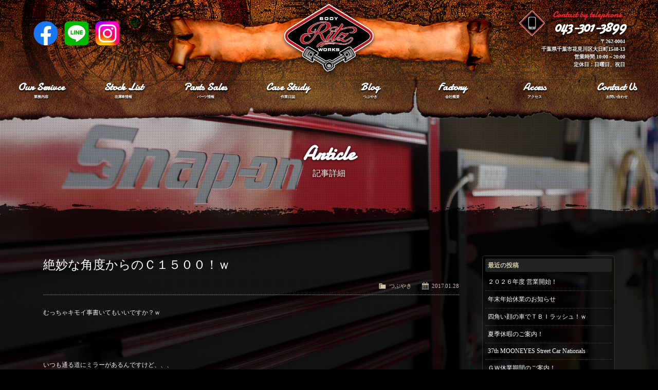

--- FILE ---
content_type: text/html; charset=UTF-8
request_url: https://www.ritz1500.com/archives/1031
body_size: 12142
content:
<!doctype html>
<!--[if lt IE 7]>      <html class="no-js lt-ie9 lt-ie8 lt-ie7"> <![endif]-->
<!--[if IE 7]>         <html class="no-js lt-ie9 lt-ie8"> <![endif]-->
<!--[if IE 8]>         <html class="no-js lt-ie9"> <![endif]-->
<!--[if gt IE 8]><!--> <html class="no-js"> <!--<![endif]-->
<head>
<meta charset="UTF-8">
<title>絶妙な角度からのＣ１５００！ｗ  |  BodyWorks Ritz（ボディワークスリッツ）アメ車を中心とした中古車販売、修理、カスタム、鈑金塗装 千葉</title>
<meta name="description" content="ボディワークスリッツは、アメ車を中心とした中古車の販売やメンテナンス、修理、カスタム、ドレスアップなど様々なことをワンストップで行います。" />
<meta name="keywords" content="アメ車,中古車,販売,板金,塗装,車検,整備,カスタム,コーティング,塗装,書類代行,Rits,リッツ,千葉" />

<!-- Mobile Specific Metas -->
<meta name="viewport" content="width=device-width">
<meta name="format-detection" content="telephone=no">

<!-- Web Font -->
<link href="https://maxcdn.bootstrapcdn.com/font-awesome/4.6.0/css/font-awesome.min.css" rel="stylesheet">
<link href="https://fonts.googleapis.com/css?family=Cabin:400,700" rel="stylesheet" type="text/css">
<link href="https://fonts.googleapis.com/css?family=Damion" rel="stylesheet" type="text/css">

<!-- CSS -->
<link href="https://www.ritz1500.com/wordpress/wp-content/themes/bodyworks-ritz/css/common.css" rel="stylesheet" type="text/css" />
<link href="https://www.ritz1500.com/wordpress/wp-content/themes/bodyworks-ritz/css/contents.css" rel="stylesheet" type="text/css" />
<link href="https://www.ritz1500.com/wordpress/wp-content/themes/bodyworks-ritz/css/ani.css" rel="stylesheet" type="text/css" />
<link href="https://www.ritz1500.com/wordpress/wp-content/themes/bodyworks-ritz/css/animate.css" rel="stylesheet" type="text/css" />
<link href="https://www.ritz1500.com/wordpress/wp-content/themes/bodyworks-ritz/js/vegas.css" rel="stylesheet" type="text/css" />
<link href="https://www.ritz1500.com/wordpress/wp-content/themes/bodyworks-ritz/style.css" rel="stylesheet" type="text/css" /> 

<!-- Script -->
<script src="https://code.jquery.com/jquery-1.11.0.min.js"></script>
<script src="https://www.ritz1500.com/wordpress/wp-content/themes/bodyworks-ritz/js/modernizr-2.6.2-respond-1.1.0.min.js"></script>
<script src="https://www.ritz1500.com/wordpress/wp-content/themes/bodyworks-ritz/js/ofi.min.js"></script>
<script>
  objectFitImages('.container-inner img');
</script>

<script type="text/javascript" src="https://www.ritz1500.com/wordpress/wp-content/themes/bodyworks-ritz/js/scrolltopcontrol.js"></script>
<script type="text/javascript" src="https://www.ritz1500.com/wordpress/wp-content/themes/bodyworks-ritz/js/wow.min.js"></script>
<script>
wow = new WOW(
	{
		boxClass: 'wow', // default
		animateClass: 'animated', // default
		offset:150// アニメーションをスタートさせる距離
	}
);
wow.init();
</script>
<script>
$(window).fadeThis();
</script>
<script>
$(document).ready(
	function() {  
		$("body").niceScroll();
	}
);
</script>


<meta name='robots' content='max-image-preview:large' />
<link rel="alternate" type="application/rss+xml" title="BodyWorks Ritz（ボディワークスリッツ） &raquo; 絶妙な角度からのＣ１５００！ｗ のコメントのフィード" href="https://www.ritz1500.com/archives/1031/feed" />
<link rel="alternate" title="oEmbed (JSON)" type="application/json+oembed" href="https://www.ritz1500.com/wp-json/oembed/1.0/embed?url=https%3A%2F%2Fwww.ritz1500.com%2Farchives%2F1031" />
<link rel="alternate" title="oEmbed (XML)" type="text/xml+oembed" href="https://www.ritz1500.com/wp-json/oembed/1.0/embed?url=https%3A%2F%2Fwww.ritz1500.com%2Farchives%2F1031&#038;format=xml" />
<style id='wp-img-auto-sizes-contain-inline-css' type='text/css'>
img:is([sizes=auto i],[sizes^="auto," i]){contain-intrinsic-size:3000px 1500px}
/*# sourceURL=wp-img-auto-sizes-contain-inline-css */
</style>
<link rel='stylesheet' id='sbi_styles-css' href='https://www.ritz1500.com/wordpress/wp-content/plugins/instagram-feed/css/sbi-styles.min.css?ver=6.10.0' type='text/css' media='all' />
<style id='wp-emoji-styles-inline-css' type='text/css'>

	img.wp-smiley, img.emoji {
		display: inline !important;
		border: none !important;
		box-shadow: none !important;
		height: 1em !important;
		width: 1em !important;
		margin: 0 0.07em !important;
		vertical-align: -0.1em !important;
		background: none !important;
		padding: 0 !important;
	}
/*# sourceURL=wp-emoji-styles-inline-css */
</style>
<style id='wp-block-library-inline-css' type='text/css'>
:root{--wp-block-synced-color:#7a00df;--wp-block-synced-color--rgb:122,0,223;--wp-bound-block-color:var(--wp-block-synced-color);--wp-editor-canvas-background:#ddd;--wp-admin-theme-color:#007cba;--wp-admin-theme-color--rgb:0,124,186;--wp-admin-theme-color-darker-10:#006ba1;--wp-admin-theme-color-darker-10--rgb:0,107,160.5;--wp-admin-theme-color-darker-20:#005a87;--wp-admin-theme-color-darker-20--rgb:0,90,135;--wp-admin-border-width-focus:2px}@media (min-resolution:192dpi){:root{--wp-admin-border-width-focus:1.5px}}.wp-element-button{cursor:pointer}:root .has-very-light-gray-background-color{background-color:#eee}:root .has-very-dark-gray-background-color{background-color:#313131}:root .has-very-light-gray-color{color:#eee}:root .has-very-dark-gray-color{color:#313131}:root .has-vivid-green-cyan-to-vivid-cyan-blue-gradient-background{background:linear-gradient(135deg,#00d084,#0693e3)}:root .has-purple-crush-gradient-background{background:linear-gradient(135deg,#34e2e4,#4721fb 50%,#ab1dfe)}:root .has-hazy-dawn-gradient-background{background:linear-gradient(135deg,#faaca8,#dad0ec)}:root .has-subdued-olive-gradient-background{background:linear-gradient(135deg,#fafae1,#67a671)}:root .has-atomic-cream-gradient-background{background:linear-gradient(135deg,#fdd79a,#004a59)}:root .has-nightshade-gradient-background{background:linear-gradient(135deg,#330968,#31cdcf)}:root .has-midnight-gradient-background{background:linear-gradient(135deg,#020381,#2874fc)}:root{--wp--preset--font-size--normal:16px;--wp--preset--font-size--huge:42px}.has-regular-font-size{font-size:1em}.has-larger-font-size{font-size:2.625em}.has-normal-font-size{font-size:var(--wp--preset--font-size--normal)}.has-huge-font-size{font-size:var(--wp--preset--font-size--huge)}.has-text-align-center{text-align:center}.has-text-align-left{text-align:left}.has-text-align-right{text-align:right}.has-fit-text{white-space:nowrap!important}#end-resizable-editor-section{display:none}.aligncenter{clear:both}.items-justified-left{justify-content:flex-start}.items-justified-center{justify-content:center}.items-justified-right{justify-content:flex-end}.items-justified-space-between{justify-content:space-between}.screen-reader-text{border:0;clip-path:inset(50%);height:1px;margin:-1px;overflow:hidden;padding:0;position:absolute;width:1px;word-wrap:normal!important}.screen-reader-text:focus{background-color:#ddd;clip-path:none;color:#444;display:block;font-size:1em;height:auto;left:5px;line-height:normal;padding:15px 23px 14px;text-decoration:none;top:5px;width:auto;z-index:100000}html :where(.has-border-color){border-style:solid}html :where([style*=border-top-color]){border-top-style:solid}html :where([style*=border-right-color]){border-right-style:solid}html :where([style*=border-bottom-color]){border-bottom-style:solid}html :where([style*=border-left-color]){border-left-style:solid}html :where([style*=border-width]){border-style:solid}html :where([style*=border-top-width]){border-top-style:solid}html :where([style*=border-right-width]){border-right-style:solid}html :where([style*=border-bottom-width]){border-bottom-style:solid}html :where([style*=border-left-width]){border-left-style:solid}html :where(img[class*=wp-image-]){height:auto;max-width:100%}:where(figure){margin:0 0 1em}html :where(.is-position-sticky){--wp-admin--admin-bar--position-offset:var(--wp-admin--admin-bar--height,0px)}@media screen and (max-width:600px){html :where(.is-position-sticky){--wp-admin--admin-bar--position-offset:0px}}

/*# sourceURL=wp-block-library-inline-css */
</style><style id='global-styles-inline-css' type='text/css'>
:root{--wp--preset--aspect-ratio--square: 1;--wp--preset--aspect-ratio--4-3: 4/3;--wp--preset--aspect-ratio--3-4: 3/4;--wp--preset--aspect-ratio--3-2: 3/2;--wp--preset--aspect-ratio--2-3: 2/3;--wp--preset--aspect-ratio--16-9: 16/9;--wp--preset--aspect-ratio--9-16: 9/16;--wp--preset--color--black: #000000;--wp--preset--color--cyan-bluish-gray: #abb8c3;--wp--preset--color--white: #ffffff;--wp--preset--color--pale-pink: #f78da7;--wp--preset--color--vivid-red: #cf2e2e;--wp--preset--color--luminous-vivid-orange: #ff6900;--wp--preset--color--luminous-vivid-amber: #fcb900;--wp--preset--color--light-green-cyan: #7bdcb5;--wp--preset--color--vivid-green-cyan: #00d084;--wp--preset--color--pale-cyan-blue: #8ed1fc;--wp--preset--color--vivid-cyan-blue: #0693e3;--wp--preset--color--vivid-purple: #9b51e0;--wp--preset--gradient--vivid-cyan-blue-to-vivid-purple: linear-gradient(135deg,rgb(6,147,227) 0%,rgb(155,81,224) 100%);--wp--preset--gradient--light-green-cyan-to-vivid-green-cyan: linear-gradient(135deg,rgb(122,220,180) 0%,rgb(0,208,130) 100%);--wp--preset--gradient--luminous-vivid-amber-to-luminous-vivid-orange: linear-gradient(135deg,rgb(252,185,0) 0%,rgb(255,105,0) 100%);--wp--preset--gradient--luminous-vivid-orange-to-vivid-red: linear-gradient(135deg,rgb(255,105,0) 0%,rgb(207,46,46) 100%);--wp--preset--gradient--very-light-gray-to-cyan-bluish-gray: linear-gradient(135deg,rgb(238,238,238) 0%,rgb(169,184,195) 100%);--wp--preset--gradient--cool-to-warm-spectrum: linear-gradient(135deg,rgb(74,234,220) 0%,rgb(151,120,209) 20%,rgb(207,42,186) 40%,rgb(238,44,130) 60%,rgb(251,105,98) 80%,rgb(254,248,76) 100%);--wp--preset--gradient--blush-light-purple: linear-gradient(135deg,rgb(255,206,236) 0%,rgb(152,150,240) 100%);--wp--preset--gradient--blush-bordeaux: linear-gradient(135deg,rgb(254,205,165) 0%,rgb(254,45,45) 50%,rgb(107,0,62) 100%);--wp--preset--gradient--luminous-dusk: linear-gradient(135deg,rgb(255,203,112) 0%,rgb(199,81,192) 50%,rgb(65,88,208) 100%);--wp--preset--gradient--pale-ocean: linear-gradient(135deg,rgb(255,245,203) 0%,rgb(182,227,212) 50%,rgb(51,167,181) 100%);--wp--preset--gradient--electric-grass: linear-gradient(135deg,rgb(202,248,128) 0%,rgb(113,206,126) 100%);--wp--preset--gradient--midnight: linear-gradient(135deg,rgb(2,3,129) 0%,rgb(40,116,252) 100%);--wp--preset--font-size--small: 13px;--wp--preset--font-size--medium: 20px;--wp--preset--font-size--large: 36px;--wp--preset--font-size--x-large: 42px;--wp--preset--spacing--20: 0.44rem;--wp--preset--spacing--30: 0.67rem;--wp--preset--spacing--40: 1rem;--wp--preset--spacing--50: 1.5rem;--wp--preset--spacing--60: 2.25rem;--wp--preset--spacing--70: 3.38rem;--wp--preset--spacing--80: 5.06rem;--wp--preset--shadow--natural: 6px 6px 9px rgba(0, 0, 0, 0.2);--wp--preset--shadow--deep: 12px 12px 50px rgba(0, 0, 0, 0.4);--wp--preset--shadow--sharp: 6px 6px 0px rgba(0, 0, 0, 0.2);--wp--preset--shadow--outlined: 6px 6px 0px -3px rgb(255, 255, 255), 6px 6px rgb(0, 0, 0);--wp--preset--shadow--crisp: 6px 6px 0px rgb(0, 0, 0);}:where(.is-layout-flex){gap: 0.5em;}:where(.is-layout-grid){gap: 0.5em;}body .is-layout-flex{display: flex;}.is-layout-flex{flex-wrap: wrap;align-items: center;}.is-layout-flex > :is(*, div){margin: 0;}body .is-layout-grid{display: grid;}.is-layout-grid > :is(*, div){margin: 0;}:where(.wp-block-columns.is-layout-flex){gap: 2em;}:where(.wp-block-columns.is-layout-grid){gap: 2em;}:where(.wp-block-post-template.is-layout-flex){gap: 1.25em;}:where(.wp-block-post-template.is-layout-grid){gap: 1.25em;}.has-black-color{color: var(--wp--preset--color--black) !important;}.has-cyan-bluish-gray-color{color: var(--wp--preset--color--cyan-bluish-gray) !important;}.has-white-color{color: var(--wp--preset--color--white) !important;}.has-pale-pink-color{color: var(--wp--preset--color--pale-pink) !important;}.has-vivid-red-color{color: var(--wp--preset--color--vivid-red) !important;}.has-luminous-vivid-orange-color{color: var(--wp--preset--color--luminous-vivid-orange) !important;}.has-luminous-vivid-amber-color{color: var(--wp--preset--color--luminous-vivid-amber) !important;}.has-light-green-cyan-color{color: var(--wp--preset--color--light-green-cyan) !important;}.has-vivid-green-cyan-color{color: var(--wp--preset--color--vivid-green-cyan) !important;}.has-pale-cyan-blue-color{color: var(--wp--preset--color--pale-cyan-blue) !important;}.has-vivid-cyan-blue-color{color: var(--wp--preset--color--vivid-cyan-blue) !important;}.has-vivid-purple-color{color: var(--wp--preset--color--vivid-purple) !important;}.has-black-background-color{background-color: var(--wp--preset--color--black) !important;}.has-cyan-bluish-gray-background-color{background-color: var(--wp--preset--color--cyan-bluish-gray) !important;}.has-white-background-color{background-color: var(--wp--preset--color--white) !important;}.has-pale-pink-background-color{background-color: var(--wp--preset--color--pale-pink) !important;}.has-vivid-red-background-color{background-color: var(--wp--preset--color--vivid-red) !important;}.has-luminous-vivid-orange-background-color{background-color: var(--wp--preset--color--luminous-vivid-orange) !important;}.has-luminous-vivid-amber-background-color{background-color: var(--wp--preset--color--luminous-vivid-amber) !important;}.has-light-green-cyan-background-color{background-color: var(--wp--preset--color--light-green-cyan) !important;}.has-vivid-green-cyan-background-color{background-color: var(--wp--preset--color--vivid-green-cyan) !important;}.has-pale-cyan-blue-background-color{background-color: var(--wp--preset--color--pale-cyan-blue) !important;}.has-vivid-cyan-blue-background-color{background-color: var(--wp--preset--color--vivid-cyan-blue) !important;}.has-vivid-purple-background-color{background-color: var(--wp--preset--color--vivid-purple) !important;}.has-black-border-color{border-color: var(--wp--preset--color--black) !important;}.has-cyan-bluish-gray-border-color{border-color: var(--wp--preset--color--cyan-bluish-gray) !important;}.has-white-border-color{border-color: var(--wp--preset--color--white) !important;}.has-pale-pink-border-color{border-color: var(--wp--preset--color--pale-pink) !important;}.has-vivid-red-border-color{border-color: var(--wp--preset--color--vivid-red) !important;}.has-luminous-vivid-orange-border-color{border-color: var(--wp--preset--color--luminous-vivid-orange) !important;}.has-luminous-vivid-amber-border-color{border-color: var(--wp--preset--color--luminous-vivid-amber) !important;}.has-light-green-cyan-border-color{border-color: var(--wp--preset--color--light-green-cyan) !important;}.has-vivid-green-cyan-border-color{border-color: var(--wp--preset--color--vivid-green-cyan) !important;}.has-pale-cyan-blue-border-color{border-color: var(--wp--preset--color--pale-cyan-blue) !important;}.has-vivid-cyan-blue-border-color{border-color: var(--wp--preset--color--vivid-cyan-blue) !important;}.has-vivid-purple-border-color{border-color: var(--wp--preset--color--vivid-purple) !important;}.has-vivid-cyan-blue-to-vivid-purple-gradient-background{background: var(--wp--preset--gradient--vivid-cyan-blue-to-vivid-purple) !important;}.has-light-green-cyan-to-vivid-green-cyan-gradient-background{background: var(--wp--preset--gradient--light-green-cyan-to-vivid-green-cyan) !important;}.has-luminous-vivid-amber-to-luminous-vivid-orange-gradient-background{background: var(--wp--preset--gradient--luminous-vivid-amber-to-luminous-vivid-orange) !important;}.has-luminous-vivid-orange-to-vivid-red-gradient-background{background: var(--wp--preset--gradient--luminous-vivid-orange-to-vivid-red) !important;}.has-very-light-gray-to-cyan-bluish-gray-gradient-background{background: var(--wp--preset--gradient--very-light-gray-to-cyan-bluish-gray) !important;}.has-cool-to-warm-spectrum-gradient-background{background: var(--wp--preset--gradient--cool-to-warm-spectrum) !important;}.has-blush-light-purple-gradient-background{background: var(--wp--preset--gradient--blush-light-purple) !important;}.has-blush-bordeaux-gradient-background{background: var(--wp--preset--gradient--blush-bordeaux) !important;}.has-luminous-dusk-gradient-background{background: var(--wp--preset--gradient--luminous-dusk) !important;}.has-pale-ocean-gradient-background{background: var(--wp--preset--gradient--pale-ocean) !important;}.has-electric-grass-gradient-background{background: var(--wp--preset--gradient--electric-grass) !important;}.has-midnight-gradient-background{background: var(--wp--preset--gradient--midnight) !important;}.has-small-font-size{font-size: var(--wp--preset--font-size--small) !important;}.has-medium-font-size{font-size: var(--wp--preset--font-size--medium) !important;}.has-large-font-size{font-size: var(--wp--preset--font-size--large) !important;}.has-x-large-font-size{font-size: var(--wp--preset--font-size--x-large) !important;}
/*# sourceURL=global-styles-inline-css */
</style>

<style id='classic-theme-styles-inline-css' type='text/css'>
/*! This file is auto-generated */
.wp-block-button__link{color:#fff;background-color:#32373c;border-radius:9999px;box-shadow:none;text-decoration:none;padding:calc(.667em + 2px) calc(1.333em + 2px);font-size:1.125em}.wp-block-file__button{background:#32373c;color:#fff;text-decoration:none}
/*# sourceURL=/wp-includes/css/classic-themes.min.css */
</style>
<link rel='stylesheet' id='contact-form-7-css' href='https://www.ritz1500.com/wordpress/wp-content/plugins/contact-form-7/includes/css/styles.css?ver=6.1.4' type='text/css' media='all' />
<link rel='stylesheet' id='dashicons-css' href='https://www.ritz1500.com/wordpress/wp-includes/css/dashicons.min.css?ver=6.9' type='text/css' media='all' />
<link rel='stylesheet' id='themename-style-css' href='https://www.ritz1500.com/wordpress/wp-content/themes/bodyworks-ritz/style.css?ver=1.0' type='text/css' media='all' />
<link rel='stylesheet' id='fancybox-css' href='https://www.ritz1500.com/wordpress/wp-content/plugins/easy-fancybox/fancybox/1.5.4/jquery.fancybox.min.css?ver=6.9' type='text/css' media='screen' />
<script type="text/javascript" src="https://www.ritz1500.com/wordpress/wp-includes/js/jquery/jquery.min.js?ver=3.7.1" id="jquery-core-js"></script>
<script type="text/javascript" src="https://www.ritz1500.com/wordpress/wp-includes/js/jquery/jquery-migrate.min.js?ver=3.4.1" id="jquery-migrate-js"></script>
<link rel="https://api.w.org/" href="https://www.ritz1500.com/wp-json/" /><link rel="alternate" title="JSON" type="application/json" href="https://www.ritz1500.com/wp-json/wp/v2/posts/1031" /><link rel="EditURI" type="application/rsd+xml" title="RSD" href="https://www.ritz1500.com/wordpress/xmlrpc.php?rsd" />
<meta name="generator" content="WordPress 6.9" />
<link rel="canonical" href="https://www.ritz1500.com/archives/1031" />
<link rel='shortlink' href='https://www.ritz1500.com/?p=1031' />

<!-- BEGIN: WP Social Bookmarking Light HEAD --><script>
    (function (d, s, id) {
        var js, fjs = d.getElementsByTagName(s)[0];
        if (d.getElementById(id)) return;
        js = d.createElement(s);
        js.id = id;
        js.src = "//connect.facebook.net/ja_JP/sdk.js#xfbml=1&version=v2.7";
        fjs.parentNode.insertBefore(js, fjs);
    }(document, 'script', 'facebook-jssdk'));
</script>
<style type="text/css">.wp_social_bookmarking_light{
    border: 0 !important;
    padding: 10px 0 20px 0 !important;
    margin: 0 !important;
    clear: both;
}
.wp_social_bookmarking_light div{
    float: left !important;
    border: 0 !important;
    padding: 0 !important;
    margin: 0 5px 0px 0 !important;
    min-height: 30px !important;
    line-height: 18px !important;
    text-indent: 0 !important;
}
.wp_social_bookmarking_light img{
    border: 0 !important;
    padding: 0;
    margin: 0;
    vertical-align: top !important;
}
.wp_social_bookmarking_light_clear{
    clear: both !important;
}
#fb-root{
    display: none;
}
.wsbl_twitter{
    width: 100px;
}
.wsbl_facebook_like iframe{
    max-width: none !important;
}
</style>
<!-- END: WP Social Bookmarking Light HEAD -->


</head>

<body>

<!-- Pagetitle -->
<section id="pagetitle">

<!-- Header -->
<header id="header">
	<div id="hrbody" class="cf">
		<div id="hr1">
			<ul class="cf">
				<li><a href="https://www.facebook.com/BodyWorks-Ritz-1505373859737614/" target="_blank" id="ic-sns-fb">Facebook</a></li>
				<li><a href="https://www.ritz1500.com/line" target="_blank" id="ic-sns-line">LINE</a></li>
        <li><a href="https://www.instagram.com/ritz.1500/" target="_blank" id="ic-sns-insta">Instagram</a></li>
			</ul>
		</div>
		<h1><a href="https://www.ritz1500.com">Ritz works</a></h1>
		<div id="hrtel">
			<h2>Contact by telephone.</h2>
			<p class="hrteltt">043-301-3899</p>
			<p class="hradtime">〒262-0004<br />
			千葉県千葉市花見川区大日町1548-13<br />
			営業時間 10:00～20:00<br />
      定休日：日曜日、祝日</p>
		</div>
	</div>
	<div id="menubody">
		<!--Begin Pattern HTML-->
		<a href="#menu" class="menu-link">MENU <i class="fa fa-bars" aria-hidden="true"></i></a>
		<nav id="menu" role="navigation">
			<ul>
				<li><a href="https://www.ritz1500.com/service"><span class="m_ent">Our Serivce</span><span class="m_jpt">業務内容</span></a></li>
				<li><a href="https://www.ritz1500.com/stocklist"><span class="m_ent">Stock List</span><span class="m_jpt">在庫車情報</span></a></li>
				<li><a href="https://www.ritz1500.com/partslist"><span class="m_ent">Parts Sales</span><span class="m_jpt">パーツ情報</span></a></li>
				<li><a href="https://www.ritz1500.com/casestudy-topics"><span class="m_ent">Case Study</span><span class="m_jpt">作業日誌</span></a></li>
				<li><a href="https://www.ritz1500.com/archives/category/blog"><span class="m_ent">Blog</span><span class="m_jpt">つぶやき</span></a></li>
				<li><a href="https://www.ritz1500.com/factory"><span class="m_ent">Factory</span><span class="m_jpt">会社概要</span></a></li>
				<li><a href="https://www.ritz1500.com/access"><span class="m_ent">Access</span><span class="m_jpt">アクセス</span></a></li>
				<li><a href="https://www.ritz1500.com/contact"><span class="m_ent">Contact Us</span><span class="m_jpt">お問い合わせ</span></a></li>
			</ul>
		</nav>
		<!--End Pattern HTML-->
	</div>
</header>
<!-- /Header -->

<div id="ptbody" class="cf">
<h2>Article</h2>
<p>記事詳細</p>
</div>

</section>
<!-- /Pagetitle -->
	
<!-- Main contents -->
<section class="mmbody">
<div class="mmcc cf">
	
<div id="mcleft">
	
		<article class="post cf">
		<h2 class="title">絶妙な角度からのＣ１５００！ｗ</h2>
		<div class="blog_info cf">
			<ul>
				<li class="cal"><span class="dashicons dashicons-calendar-alt"></span>&nbsp;2017.01.28</li>
				<li class="cat"><span class="dashicons dashicons-category"></span>&nbsp;<a href="https://www.ritz1500.com/archives/category/blog" rel="category tag">つぶやき</a></li>
			</ul>
		</div>
		<p>むっちゃキモイ事書いてもいいですか？ｗ</p>
<p>&nbsp;</p>
<p>いつも通る道にミラーがあるんですけど、、、</p>
<p>&nbsp;</p>
<p>いつもそこをＣ１５００で通るたびに、ミラーに映るＣ１５００がカッコよすぎて見入ってしまうんです(´▽｀*)</p>
<p>&nbsp;</p>
<p>絶妙な角度でヤバいんです！！！</p>
<p>&nbsp;</p>
<p>なので皆様にもおすそ分け！ｗ</p>
<p>&nbsp;</p>
<p><img fetchpriority="high" decoding="async" class="alignnone size-medium wp-image-1032" src="https://www.ritz1500.com/wordpress/wp-content/uploads/2017/01/IMG_55961-480x360.jpg" alt="" width="480" height="360" srcset="https://www.ritz1500.com/wordpress/wp-content/uploads/2017/01/IMG_55961-480x360.jpg 480w, https://www.ritz1500.com/wordpress/wp-content/uploads/2017/01/IMG_55961-1024x767.jpg 1024w, https://www.ritz1500.com/wordpress/wp-content/uploads/2017/01/IMG_55961.jpg 1600w" sizes="(max-width: 480px) 100vw, 480px" /></p>
<p>&nbsp;</p>
<p>っていらんか！ｗｗｗ</p>
<div class='wp_social_bookmarking_light'>        <div class="wsbl_facebook_share"><div id="fb-root"></div><fb:share-button href="https://www.ritz1500.com/archives/1031" type="button_count" ></fb:share-button></div></div>
<br class='wp_social_bookmarking_light_clear' />
	</article>
		
	<div class="nav-below cf">
		<span class="nav-previous"><a href="https://www.ritz1500.com/archives/1015" rel="prev"><i class="fa fa-angle-double-left"></i> 前の記事</a></span>
		<span class="nav-next"><a href="https://www.ritz1500.com/archives/1058" rel="next">次の記事 <i class="fa fa-angle-double-right"></i></a></span>
	</div>
	
	
<!-- You can start editing here. -->


			<!-- If comments are open, but there are no comments. -->

	
	<div id="respond" class="comment-respond">
		<h3 id="reply-title" class="comment-reply-title">コメントを残す <small><a rel="nofollow" id="cancel-comment-reply-link" href="/archives/1031#respond" style="display:none;">コメントをキャンセル</a></small></h3><form action="https://www.ritz1500.com/wordpress/wp-comments-post.php" method="post" id="commentform" class="comment-form"><p class="comment-notes"><span id="email-notes">メールアドレスが公開されることはありません。</span> <span class="required-field-message"><span class="required">※</span> が付いている欄は必須項目です</span></p><p class="comment-form-comment"><label for="comment">コメント <span class="required">※</span></label> <textarea id="comment" name="comment" cols="45" rows="8" maxlength="65525" required="required"></textarea></p><p class="comment-form-author"><label for="author">名前 <span class="required">※</span></label> <input id="author" name="author" type="text" value="" size="30" maxlength="245" autocomplete="name" required="required" /></p>
<p class="comment-form-email"><label for="email">メール <span class="required">※</span></label> <input id="email" name="email" type="text" value="" size="30" maxlength="100" aria-describedby="email-notes" autocomplete="email" required="required" /></p>
<p class="comment-form-url"><label for="url">サイト</label> <input id="url" name="url" type="text" value="" size="30" maxlength="200" autocomplete="url" /></p>
<p class="comment-form-cookies-consent"><input id="wp-comment-cookies-consent" name="wp-comment-cookies-consent" type="checkbox" value="yes" /> <label for="wp-comment-cookies-consent">次回のコメントで使用するためブラウザーに自分の名前、メールアドレス、サイトを保存する。</label></p>
<p><img src="https://www.ritz1500.com/wordpress/wp-content/siteguard/2039434166.png" alt="CAPTCHA"></p><p><label for="siteguard_captcha">上に表示された文字を入力してください。</label><br /><input type="text" name="siteguard_captcha" id="siteguard_captcha" class="input" value="" size="10" aria-required="true" /><input type="hidden" name="siteguard_captcha_prefix" id="siteguard_captcha_prefix" value="2039434166" /></p><p class="form-submit"><input name="submit" type="submit" id="submit" class="submit" value="コメントを送信" /> <input type='hidden' name='comment_post_ID' value='1031' id='comment_post_ID' />
<input type='hidden' name='comment_parent' id='comment_parent' value='0' />
</p><p style="display: none;"><input type="hidden" id="akismet_comment_nonce" name="akismet_comment_nonce" value="6f1e60c42d" /></p><p style="display: none !important;" class="akismet-fields-container" data-prefix="ak_"><label>&#916;<textarea name="ak_hp_textarea" cols="45" rows="8" maxlength="100"></textarea></label><input type="hidden" id="ak_js_1" name="ak_js" value="180"/><script>document.getElementById( "ak_js_1" ).setAttribute( "value", ( new Date() ).getTime() );</script></p></form>	</div><!-- #respond -->
		
	
</div>
	
<div id="mcright">
<div class="widget-area">
<ul>
	
		<li id="recent-posts-2" class="widget-container cf widget_recent_entries">
		<h3 class="widget-title">最近の投稿</h3>
		<ul>
											<li>
					<a href="https://www.ritz1500.com/archives/6866">２０２６年度 営業開始！</a>
									</li>
											<li>
					<a href="https://www.ritz1500.com/archives/6854">年末年始休業のお知らせ</a>
									</li>
											<li>
					<a href="https://www.ritz1500.com/archives/6755">四角い顔の車でＴＢＩラッシュ！ｗ</a>
									</li>
											<li>
					<a href="https://www.ritz1500.com/archives/6602">夏季休暇のご案内！</a>
									</li>
											<li>
					<a href="https://www.ritz1500.com/archives/6501">37th MOONEYES Street Car Nationals</a>
									</li>
											<li>
					<a href="https://www.ritz1500.com/archives/6487">ＧＷ休業期間のご案内！</a>
									</li>
											<li>
					<a href="https://www.ritz1500.com/archives/6456">祝！１０周年！</a>
									</li>
											<li>
					<a href="https://www.ritz1500.com/archives/6413">白くて似たようなのが、、、ｗ</a>
									</li>
											<li>
					<a href="https://www.ritz1500.com/archives/6340">２０２５年 営業開始！</a>
									</li>
											<li>
					<a href="https://www.ritz1500.com/archives/6314">【年末年始の休業のご案内】</a>
									</li>
					</ul>

		</li><li id="categories-2" class="widget-container cf widget_categories"><h3 class="widget-title">カテゴリー</h3>
			<ul>
					<li class="cat-item cat-item-1"><a href="https://www.ritz1500.com/archives/category/blog">つぶやき</a>
</li>
	<li class="cat-item cat-item-2"><a href="https://www.ritz1500.com/archives/category/campaign">キャンペーン</a>
</li>
	<li class="cat-item cat-item-3"><a href="https://www.ritz1500.com/archives/category/news">ニュース＆トピックス</a>
</li>
			</ul>

			</li><li id="calendar-2" class="widget-container cf widget_calendar"><h3 class="widget-title">カレンダー</h3><div id="calendar_wrap" class="calendar_wrap"><table id="wp-calendar" class="wp-calendar-table">
	<caption>2026年1月</caption>
	<thead>
	<tr>
		<th scope="col" aria-label="月曜日">月</th>
		<th scope="col" aria-label="火曜日">火</th>
		<th scope="col" aria-label="水曜日">水</th>
		<th scope="col" aria-label="木曜日">木</th>
		<th scope="col" aria-label="金曜日">金</th>
		<th scope="col" aria-label="土曜日">土</th>
		<th scope="col" aria-label="日曜日">日</th>
	</tr>
	</thead>
	<tbody>
	<tr>
		<td colspan="3" class="pad">&nbsp;</td><td>1</td><td>2</td><td>3</td><td>4</td>
	</tr>
	<tr>
		<td>5</td><td><a href="https://www.ritz1500.com/archives/date/2026/01/06" aria-label="2026年1月6日 に投稿を公開">6</a></td><td>7</td><td>8</td><td>9</td><td>10</td><td>11</td>
	</tr>
	<tr>
		<td>12</td><td>13</td><td>14</td><td>15</td><td>16</td><td>17</td><td>18</td>
	</tr>
	<tr>
		<td>19</td><td>20</td><td id="today">21</td><td>22</td><td>23</td><td>24</td><td>25</td>
	</tr>
	<tr>
		<td>26</td><td>27</td><td>28</td><td>29</td><td>30</td><td>31</td>
		<td class="pad" colspan="1">&nbsp;</td>
	</tr>
	</tbody>
	</table><nav aria-label="前と次の月" class="wp-calendar-nav">
		<span class="wp-calendar-nav-prev"><a href="https://www.ritz1500.com/archives/date/2025/12">&laquo; 12月</a></span>
		<span class="pad">&nbsp;</span>
		<span class="wp-calendar-nav-next">&nbsp;</span>
	</nav></div></li><li id="archives-2" class="widget-container cf widget_archive"><h3 class="widget-title">アーカイブ</h3>
			<ul>
					<li><a href='https://www.ritz1500.com/archives/date/2026/01'>2026年1月</a></li>
	<li><a href='https://www.ritz1500.com/archives/date/2025/12'>2025年12月</a></li>
	<li><a href='https://www.ritz1500.com/archives/date/2025/10'>2025年10月</a></li>
	<li><a href='https://www.ritz1500.com/archives/date/2025/08'>2025年8月</a></li>
	<li><a href='https://www.ritz1500.com/archives/date/2025/05'>2025年5月</a></li>
	<li><a href='https://www.ritz1500.com/archives/date/2025/04'>2025年4月</a></li>
	<li><a href='https://www.ritz1500.com/archives/date/2025/02'>2025年2月</a></li>
	<li><a href='https://www.ritz1500.com/archives/date/2025/01'>2025年1月</a></li>
	<li><a href='https://www.ritz1500.com/archives/date/2024/12'>2024年12月</a></li>
	<li><a href='https://www.ritz1500.com/archives/date/2024/11'>2024年11月</a></li>
	<li><a href='https://www.ritz1500.com/archives/date/2024/08'>2024年8月</a></li>
	<li><a href='https://www.ritz1500.com/archives/date/2024/07'>2024年7月</a></li>
	<li><a href='https://www.ritz1500.com/archives/date/2024/05'>2024年5月</a></li>
	<li><a href='https://www.ritz1500.com/archives/date/2024/04'>2024年4月</a></li>
	<li><a href='https://www.ritz1500.com/archives/date/2024/03'>2024年3月</a></li>
	<li><a href='https://www.ritz1500.com/archives/date/2024/02'>2024年2月</a></li>
	<li><a href='https://www.ritz1500.com/archives/date/2024/01'>2024年1月</a></li>
	<li><a href='https://www.ritz1500.com/archives/date/2023/12'>2023年12月</a></li>
	<li><a href='https://www.ritz1500.com/archives/date/2023/11'>2023年11月</a></li>
	<li><a href='https://www.ritz1500.com/archives/date/2023/10'>2023年10月</a></li>
	<li><a href='https://www.ritz1500.com/archives/date/2023/09'>2023年9月</a></li>
	<li><a href='https://www.ritz1500.com/archives/date/2023/07'>2023年7月</a></li>
	<li><a href='https://www.ritz1500.com/archives/date/2023/06'>2023年6月</a></li>
	<li><a href='https://www.ritz1500.com/archives/date/2023/05'>2023年5月</a></li>
	<li><a href='https://www.ritz1500.com/archives/date/2023/04'>2023年4月</a></li>
	<li><a href='https://www.ritz1500.com/archives/date/2023/03'>2023年3月</a></li>
	<li><a href='https://www.ritz1500.com/archives/date/2023/02'>2023年2月</a></li>
	<li><a href='https://www.ritz1500.com/archives/date/2023/01'>2023年1月</a></li>
	<li><a href='https://www.ritz1500.com/archives/date/2022/12'>2022年12月</a></li>
	<li><a href='https://www.ritz1500.com/archives/date/2022/11'>2022年11月</a></li>
	<li><a href='https://www.ritz1500.com/archives/date/2022/08'>2022年8月</a></li>
	<li><a href='https://www.ritz1500.com/archives/date/2022/06'>2022年6月</a></li>
	<li><a href='https://www.ritz1500.com/archives/date/2022/04'>2022年4月</a></li>
	<li><a href='https://www.ritz1500.com/archives/date/2022/03'>2022年3月</a></li>
	<li><a href='https://www.ritz1500.com/archives/date/2022/02'>2022年2月</a></li>
	<li><a href='https://www.ritz1500.com/archives/date/2022/01'>2022年1月</a></li>
	<li><a href='https://www.ritz1500.com/archives/date/2021/12'>2021年12月</a></li>
	<li><a href='https://www.ritz1500.com/archives/date/2021/11'>2021年11月</a></li>
	<li><a href='https://www.ritz1500.com/archives/date/2021/10'>2021年10月</a></li>
	<li><a href='https://www.ritz1500.com/archives/date/2021/09'>2021年9月</a></li>
	<li><a href='https://www.ritz1500.com/archives/date/2021/08'>2021年8月</a></li>
	<li><a href='https://www.ritz1500.com/archives/date/2021/05'>2021年5月</a></li>
	<li><a href='https://www.ritz1500.com/archives/date/2021/01'>2021年1月</a></li>
	<li><a href='https://www.ritz1500.com/archives/date/2020/12'>2020年12月</a></li>
	<li><a href='https://www.ritz1500.com/archives/date/2020/07'>2020年7月</a></li>
	<li><a href='https://www.ritz1500.com/archives/date/2020/01'>2020年1月</a></li>
	<li><a href='https://www.ritz1500.com/archives/date/2019/04'>2019年4月</a></li>
	<li><a href='https://www.ritz1500.com/archives/date/2019/01'>2019年1月</a></li>
	<li><a href='https://www.ritz1500.com/archives/date/2018/12'>2018年12月</a></li>
	<li><a href='https://www.ritz1500.com/archives/date/2018/08'>2018年8月</a></li>
	<li><a href='https://www.ritz1500.com/archives/date/2018/07'>2018年7月</a></li>
	<li><a href='https://www.ritz1500.com/archives/date/2018/04'>2018年4月</a></li>
	<li><a href='https://www.ritz1500.com/archives/date/2018/01'>2018年1月</a></li>
	<li><a href='https://www.ritz1500.com/archives/date/2017/12'>2017年12月</a></li>
	<li><a href='https://www.ritz1500.com/archives/date/2017/11'>2017年11月</a></li>
	<li><a href='https://www.ritz1500.com/archives/date/2017/10'>2017年10月</a></li>
	<li><a href='https://www.ritz1500.com/archives/date/2017/09'>2017年9月</a></li>
	<li><a href='https://www.ritz1500.com/archives/date/2017/08'>2017年8月</a></li>
	<li><a href='https://www.ritz1500.com/archives/date/2017/07'>2017年7月</a></li>
	<li><a href='https://www.ritz1500.com/archives/date/2017/06'>2017年6月</a></li>
	<li><a href='https://www.ritz1500.com/archives/date/2017/04'>2017年4月</a></li>
	<li><a href='https://www.ritz1500.com/archives/date/2017/03'>2017年3月</a></li>
	<li><a href='https://www.ritz1500.com/archives/date/2017/02'>2017年2月</a></li>
	<li><a href='https://www.ritz1500.com/archives/date/2017/01'>2017年1月</a></li>
	<li><a href='https://www.ritz1500.com/archives/date/2016/12'>2016年12月</a></li>
	<li><a href='https://www.ritz1500.com/archives/date/2016/11'>2016年11月</a></li>
	<li><a href='https://www.ritz1500.com/archives/date/2016/10'>2016年10月</a></li>
	<li><a href='https://www.ritz1500.com/archives/date/2016/09'>2016年9月</a></li>
	<li><a href='https://www.ritz1500.com/archives/date/2016/08'>2016年8月</a></li>
	<li><a href='https://www.ritz1500.com/archives/date/2016/07'>2016年7月</a></li>
	<li><a href='https://www.ritz1500.com/archives/date/2016/06'>2016年6月</a></li>
	<li><a href='https://www.ritz1500.com/archives/date/2016/05'>2016年5月</a></li>
	<li><a href='https://www.ritz1500.com/archives/date/2016/04'>2016年4月</a></li>
			</ul>

			</li></ul>
</div>
</div>
	
</div>
</section>
<!-- /Main contents -->

<!-- Footer -->
<footer id="footer">
	<div id="ftbody" class="cf">
		<ul>
			<li><a href="https://www.ritz1500.com">ホーム</a></li>
			<li><a href="https://www.ritz1500.com/service">業務内容</a></li>
			<li><a href="https://www.ritz1500.com/stocklist">在庫車情報</a></li>
			<li><a href="https://www.ritz1500.com/partslist">パーツ情報</a></li>
			<li><a href="https://www.ritz1500.com/archives/category/blog">つぶやき</a></li>
			<br class="nav-break-sm" />
			<li><a href="https://www.ritz1500.com/casestudy-topics">作業日誌</a></li>
			<li class="nav-show-xs"><a href="https://www.ritz1500.com/archives/topics/bodyworks">作業日誌（鈑金・塗装）</a></li>
			<li class="nav-show-xs"><a href="https://www.ritz1500.com/archives/topics/mot-inspections">作業日誌（車検・点検）</a></li>
			<li class="nav-show-xs"><a href="https://www.ritz1500.com/archives/topics/maintenance">作業日誌（整備・メンテナンス）</a></li>
			<li class="nav-show-xs"><a href="https://www.ritz1500.com/archives/topics/custom">作業日誌（カスタム）</a></li>
			<li class="nav-show-xs"><a href="https://www.ritz1500.com/archives/topics/bodycare">作業日誌（ボディケア）</a></li>
			<li><a href="https://www.ritz1500.com/factory">会社概要</a></li>
			<li><a href="https://www.ritz1500.com/access">アクセス</a></li>
			<li><a href="https://www.ritz1500.com/contact">お問い合わせ</a></li>
			<li><a href="https://www.ritz1500.com/privacy">個人情報保護方針</a></li>
		</ul>
		<p>Copyright&nbsp;&copy;&nbsp;BodyWorks Ritz. All Rights Reserved.</p>
	</div>
</footer>
<!-- /Footer -->



<!-- Scripts -->

<!-- menu toggle -->
<script>
$(document).ready(function() {
	$('body').addClass('js');
	var $menu = $('#menu'),
	$menulink = $('.menu-link');
	
	$menulink.click(function() {
	$menulink.toggleClass('active');
	$menu.toggleClass('active');
	return false;
	});
});
//@ sourceURL=pen.js
</script>



<!-- Vegas -->
<script src="https://code.jquery.com/jquery-1.7.1.min.js"></script>
<script src="https://www.ritz1500.com/wordpress/wp-content/themes/bodyworks-ritz/js/vegas.js"></script>

<script>
$('body').vegas({
	transition: 'blur2',
	timer: false,
	transitionDuration: 500,
	delay: 1000,
	animation: 'kenburns',
	animationDuration: 3000,
	overlay: true,
	slides: [
		{ src: 'https://www.ritz1500.com/wordpress/wp-content/themes/bodyworks-ritz/img/pagetitle/blog.jpg' }
	]
});
</script>


<script type="text/javascript" src="https://www.ritz1500.com/wordpress/wp-content/themes/bodyworks-ritz/js/jquery.easing.1.3.js"></script>
<script type="text/javascript" src="https://www.ritz1500.com/wordpress/wp-content/themes/bodyworks-ritz/js/jquery.nicescroll.min.js"></script>




<script type="speculationrules">
{"prefetch":[{"source":"document","where":{"and":[{"href_matches":"/*"},{"not":{"href_matches":["/wordpress/wp-*.php","/wordpress/wp-admin/*","/wordpress/wp-content/uploads/*","/wordpress/wp-content/*","/wordpress/wp-content/plugins/*","/wordpress/wp-content/themes/bodyworks-ritz/*","/*\\?(.+)"]}},{"not":{"selector_matches":"a[rel~=\"nofollow\"]"}},{"not":{"selector_matches":".no-prefetch, .no-prefetch a"}}]},"eagerness":"conservative"}]}
</script>
<!-- Instagram Feed JS -->
<script type="text/javascript">
var sbiajaxurl = "https://www.ritz1500.com/wordpress/wp-admin/admin-ajax.php";
</script>

<!-- BEGIN: WP Social Bookmarking Light FOOTER --><!-- END: WP Social Bookmarking Light FOOTER -->
<script type="text/javascript" src="https://www.ritz1500.com/wordpress/wp-includes/js/dist/hooks.min.js?ver=dd5603f07f9220ed27f1" id="wp-hooks-js"></script>
<script type="text/javascript" src="https://www.ritz1500.com/wordpress/wp-includes/js/dist/i18n.min.js?ver=c26c3dc7bed366793375" id="wp-i18n-js"></script>
<script type="text/javascript" id="wp-i18n-js-after">
/* <![CDATA[ */
wp.i18n.setLocaleData( { 'text direction\u0004ltr': [ 'ltr' ] } );
//# sourceURL=wp-i18n-js-after
/* ]]> */
</script>
<script type="text/javascript" src="https://www.ritz1500.com/wordpress/wp-content/plugins/contact-form-7/includes/swv/js/index.js?ver=6.1.4" id="swv-js"></script>
<script type="text/javascript" id="contact-form-7-js-translations">
/* <![CDATA[ */
( function( domain, translations ) {
	var localeData = translations.locale_data[ domain ] || translations.locale_data.messages;
	localeData[""].domain = domain;
	wp.i18n.setLocaleData( localeData, domain );
} )( "contact-form-7", {"translation-revision-date":"2025-11-30 08:12:23+0000","generator":"GlotPress\/4.0.3","domain":"messages","locale_data":{"messages":{"":{"domain":"messages","plural-forms":"nplurals=1; plural=0;","lang":"ja_JP"},"This contact form is placed in the wrong place.":["\u3053\u306e\u30b3\u30f3\u30bf\u30af\u30c8\u30d5\u30a9\u30fc\u30e0\u306f\u9593\u9055\u3063\u305f\u4f4d\u7f6e\u306b\u7f6e\u304b\u308c\u3066\u3044\u307e\u3059\u3002"],"Error:":["\u30a8\u30e9\u30fc:"]}},"comment":{"reference":"includes\/js\/index.js"}} );
//# sourceURL=contact-form-7-js-translations
/* ]]> */
</script>
<script type="text/javascript" id="contact-form-7-js-before">
/* <![CDATA[ */
var wpcf7 = {
    "api": {
        "root": "https:\/\/www.ritz1500.com\/wp-json\/",
        "namespace": "contact-form-7\/v1"
    }
};
//# sourceURL=contact-form-7-js-before
/* ]]> */
</script>
<script type="text/javascript" src="https://www.ritz1500.com/wordpress/wp-content/plugins/contact-form-7/includes/js/index.js?ver=6.1.4" id="contact-form-7-js"></script>
<script type="text/javascript" src="https://www.ritz1500.com/wordpress/wp-content/plugins/easy-fancybox/vendor/purify.min.js?ver=6.9" id="fancybox-purify-js"></script>
<script type="text/javascript" id="jquery-fancybox-js-extra">
/* <![CDATA[ */
var efb_i18n = {"close":"Close","next":"Next","prev":"Previous","startSlideshow":"Start slideshow","toggleSize":"Toggle size"};
//# sourceURL=jquery-fancybox-js-extra
/* ]]> */
</script>
<script type="text/javascript" src="https://www.ritz1500.com/wordpress/wp-content/plugins/easy-fancybox/fancybox/1.5.4/jquery.fancybox.min.js?ver=6.9" id="jquery-fancybox-js"></script>
<script type="text/javascript" id="jquery-fancybox-js-after">
/* <![CDATA[ */
var fb_timeout, fb_opts={'autoScale':true,'showCloseButton':true,'margin':20,'pixelRatio':'false','centerOnScroll':true,'enableEscapeButton':true,'overlayShow':true,'hideOnOverlayClick':true,'minVpHeight':320,'disableCoreLightbox':'true','enableBlockControls':'true','fancybox_openBlockControls':'true' };
if(typeof easy_fancybox_handler==='undefined'){
var easy_fancybox_handler=function(){
jQuery([".nolightbox","a.wp-block-file__button","a.pin-it-button","a[href*='pinterest.com\/pin\/create']","a[href*='facebook.com\/share']","a[href*='twitter.com\/share']"].join(',')).addClass('nofancybox');
jQuery('a.fancybox-close').on('click',function(e){e.preventDefault();jQuery.fancybox.close()});
/* IMG */
						var unlinkedImageBlocks=jQuery(".wp-block-image > img:not(.nofancybox,figure.nofancybox>img)");
						unlinkedImageBlocks.wrap(function() {
							var href = jQuery( this ).attr( "src" );
							return "<a href='" + href + "'></a>";
						});
var fb_IMG_select=jQuery('a[href*=".jpg" i]:not(.nofancybox,li.nofancybox>a,figure.nofancybox>a),area[href*=".jpg" i]:not(.nofancybox),a[href*=".jpeg" i]:not(.nofancybox,li.nofancybox>a,figure.nofancybox>a),area[href*=".jpeg" i]:not(.nofancybox),a[href*=".png" i]:not(.nofancybox,li.nofancybox>a,figure.nofancybox>a),area[href*=".png" i]:not(.nofancybox)');
fb_IMG_select.addClass('fancybox image');
jQuery('a.fancybox,area.fancybox,.fancybox>a').each(function(){jQuery(this).fancybox(jQuery.extend(true,{},fb_opts,{'transition':'elastic','transitionIn':'elastic','easingIn':'easeOutBack','transitionOut':'elastic','easingOut':'easeInBack','opacity':false,'hideOnContentClick':false,'titleShow':false,'titlePosition':'over','titleFromAlt':true,'showNavArrows':true,'enableKeyboardNav':true,'cyclic':false,'mouseWheel':'true'}))});
/* YouTube */
jQuery('a[href*="youtu.be/" i],area[href*="youtu.be/" i],a[href*="youtube.com/" i],area[href*="youtube.com/" i]' ).filter(function(){return this.href.match(/\/(?:youtu\.be|watch\?|embed\/)/);}).not('.nofancybox,li.nofancybox>a').addClass('fancybox-youtube');
jQuery('a.fancybox-youtube,area.fancybox-youtube,.fancybox-youtube>a').each(function(){jQuery(this).fancybox(jQuery.extend(true,{},fb_opts,{'type':'iframe','width':640,'height':360,'keepRatio':1,'aspectRatio':1,'titleShow':false,'titlePosition':'float','titleFromAlt':true,'onStart':function(a,i,o){var splitOn=a[i].href.indexOf("?");var urlParms=(splitOn>-1)?a[i].href.substring(splitOn):"";o.allowfullscreen=(urlParms.indexOf("fs=0")>-1)?false:true;o.href=a[i].href.replace(/https?:\/\/(?:www\.)?youtu(?:\.be\/([^\?]+)\??|be\.com\/watch\?(.*(?=v=))v=([^&]+))(.*)/gi,"https://www.youtube.com/embed/$1$3?$2$4&autoplay=1");}}))});
};};
jQuery(easy_fancybox_handler);jQuery(document).on('post-load',easy_fancybox_handler);

//# sourceURL=jquery-fancybox-js-after
/* ]]> */
</script>
<script type="text/javascript" src="https://www.ritz1500.com/wordpress/wp-content/plugins/easy-fancybox/vendor/jquery.easing.min.js?ver=1.4.1" id="jquery-easing-js"></script>
<script type="text/javascript" src="https://www.ritz1500.com/wordpress/wp-content/plugins/easy-fancybox/vendor/jquery.mousewheel.min.js?ver=3.1.13" id="jquery-mousewheel-js"></script>
<script defer type="text/javascript" src="https://www.ritz1500.com/wordpress/wp-content/plugins/akismet/_inc/akismet-frontend.js?ver=1762980183" id="akismet-frontend-js"></script>
<script id="wp-emoji-settings" type="application/json">
{"baseUrl":"https://s.w.org/images/core/emoji/17.0.2/72x72/","ext":".png","svgUrl":"https://s.w.org/images/core/emoji/17.0.2/svg/","svgExt":".svg","source":{"concatemoji":"https://www.ritz1500.com/wordpress/wp-includes/js/wp-emoji-release.min.js?ver=6.9"}}
</script>
<script type="module">
/* <![CDATA[ */
/*! This file is auto-generated */
const a=JSON.parse(document.getElementById("wp-emoji-settings").textContent),o=(window._wpemojiSettings=a,"wpEmojiSettingsSupports"),s=["flag","emoji"];function i(e){try{var t={supportTests:e,timestamp:(new Date).valueOf()};sessionStorage.setItem(o,JSON.stringify(t))}catch(e){}}function c(e,t,n){e.clearRect(0,0,e.canvas.width,e.canvas.height),e.fillText(t,0,0);t=new Uint32Array(e.getImageData(0,0,e.canvas.width,e.canvas.height).data);e.clearRect(0,0,e.canvas.width,e.canvas.height),e.fillText(n,0,0);const a=new Uint32Array(e.getImageData(0,0,e.canvas.width,e.canvas.height).data);return t.every((e,t)=>e===a[t])}function p(e,t){e.clearRect(0,0,e.canvas.width,e.canvas.height),e.fillText(t,0,0);var n=e.getImageData(16,16,1,1);for(let e=0;e<n.data.length;e++)if(0!==n.data[e])return!1;return!0}function u(e,t,n,a){switch(t){case"flag":return n(e,"\ud83c\udff3\ufe0f\u200d\u26a7\ufe0f","\ud83c\udff3\ufe0f\u200b\u26a7\ufe0f")?!1:!n(e,"\ud83c\udde8\ud83c\uddf6","\ud83c\udde8\u200b\ud83c\uddf6")&&!n(e,"\ud83c\udff4\udb40\udc67\udb40\udc62\udb40\udc65\udb40\udc6e\udb40\udc67\udb40\udc7f","\ud83c\udff4\u200b\udb40\udc67\u200b\udb40\udc62\u200b\udb40\udc65\u200b\udb40\udc6e\u200b\udb40\udc67\u200b\udb40\udc7f");case"emoji":return!a(e,"\ud83e\u1fac8")}return!1}function f(e,t,n,a){let r;const o=(r="undefined"!=typeof WorkerGlobalScope&&self instanceof WorkerGlobalScope?new OffscreenCanvas(300,150):document.createElement("canvas")).getContext("2d",{willReadFrequently:!0}),s=(o.textBaseline="top",o.font="600 32px Arial",{});return e.forEach(e=>{s[e]=t(o,e,n,a)}),s}function r(e){var t=document.createElement("script");t.src=e,t.defer=!0,document.head.appendChild(t)}a.supports={everything:!0,everythingExceptFlag:!0},new Promise(t=>{let n=function(){try{var e=JSON.parse(sessionStorage.getItem(o));if("object"==typeof e&&"number"==typeof e.timestamp&&(new Date).valueOf()<e.timestamp+604800&&"object"==typeof e.supportTests)return e.supportTests}catch(e){}return null}();if(!n){if("undefined"!=typeof Worker&&"undefined"!=typeof OffscreenCanvas&&"undefined"!=typeof URL&&URL.createObjectURL&&"undefined"!=typeof Blob)try{var e="postMessage("+f.toString()+"("+[JSON.stringify(s),u.toString(),c.toString(),p.toString()].join(",")+"));",a=new Blob([e],{type:"text/javascript"});const r=new Worker(URL.createObjectURL(a),{name:"wpTestEmojiSupports"});return void(r.onmessage=e=>{i(n=e.data),r.terminate(),t(n)})}catch(e){}i(n=f(s,u,c,p))}t(n)}).then(e=>{for(const n in e)a.supports[n]=e[n],a.supports.everything=a.supports.everything&&a.supports[n],"flag"!==n&&(a.supports.everythingExceptFlag=a.supports.everythingExceptFlag&&a.supports[n]);var t;a.supports.everythingExceptFlag=a.supports.everythingExceptFlag&&!a.supports.flag,a.supports.everything||((t=a.source||{}).concatemoji?r(t.concatemoji):t.wpemoji&&t.twemoji&&(r(t.twemoji),r(t.wpemoji)))});
//# sourceURL=https://www.ritz1500.com/wordpress/wp-includes/js/wp-emoji-loader.min.js
/* ]]> */
</script>




</body>
</html>


--- FILE ---
content_type: text/css
request_url: https://www.ritz1500.com/wordpress/wp-content/themes/bodyworks-ritz/css/common.css
body_size: 2310
content:

* {
	margin: 0px;
	padding: 0px;
	border-top-style: none;
	border-right-style: none;
	border-bottom-style: none;
	border-left-style: none;
	-webkit-box-sizing: border-box;
	-moz-box-sizing: border-box;
	-o-box-sizing: border-box;
	-ms-box-sizing: border-box;
	box-sizing: border-box;
	list-style: none;
}

html {
	height: 100%;
	width: 100%;
	-webkit-box-sizing: border-box;
	-moz-box-sizing: border-box;
	-o-box-sizing: border-box;
	-ms-box-sizing: border-box;
	box-sizing: border-box;
}

body {
	color: #f0f0f0;
	font-size: 12px;
	/*font-family: 'Lucida Grande', 'Hiragino Kaku Gothic ProN', Meiryo, sans-serif;*/
  font-family: 'Yu Mincho','游明朝','Hiragino Mincho Pro','ヒラギノ明朝 Pro W3',serif;
	height: 100%;
	width: 100%;
	letter-spacing: -0.001em;
	-webkit-text-size-adjust: 100%;
	-webkit-box-sizing: border-box;
	-moz-box-sizing: border-box;
	-o-box-sizing: border-box;
	-ms-box-sizing: border-box;
	box-sizing: border-box;
}

/* For modern browsers */
.cf:before, 
.cf:after { content: ""; display: table; }
.cf:after { clear: both; }
 
/* For IE 6/7 (trigger hasLayout) */
.cf { zoom: 1; overflow: hidden; }

img {
	vertical-align: bottom;
	max-width: 100%;
	height: auto;
	display: block;
}

a {
	color: #3f4c6b;
	text-decoration: underline;
}
a:hover {
	color: #000;
	text-decoration: none;
}

.emp {
	color: #FC4B62;
}

.b-m10 { margin-bottom: 10px; }
.b-m15 { margin-bottom: 15px; }
.b-m20 { margin-bottom: 20px; }
.b-m25 { margin-bottom: 25px; }
.b-m5cb { margin-bottom: 3px; clear: both; }
.b-m10cb { margin-bottom: 10px; clear: both; }
.b-m15cb { margin-bottom: 15px; clear: both; }
.b-m20cb { margin-bottom: 20px; clear: both; }
.b-m25cb { margin-bottom: 25px; clear: both; }
.b-m30cb { margin-bottom: 30px !important; clear: both; }
.b-m35cb { margin-bottom: 35px;  clear: both; }
.b-m40cb { margin-bottom: 40px !important; clear: both; }
.b-m45cb { margin-bottom: 45px; clear: both; }
.b-m70cb { margin-bottom: 70px; clear: both; }

/* topscroll */
#topscroll {
	display: block;
	width: 64px;
	height: 64px;
	background-image: url(../js/up.png);
	background-repeat: no-repeat;
	background-position: 0px 0px;
	white-space: nowrap;
	overflow: hidden;
	text-indent: 100%;
}



/* Style for PCs */
@media screen and (min-width: 1025px) {
	
	#wrapper {
		width: auto;
		height: auto;
		font-size: 100%;
		margin: 0 auto;
	}
	
	img {
		-ms-interpolation-mode: bicubic;
	}
	
	.pc {
		display: block;
	}
	
	.phone {
		display: none;
	}
	
	
	/* Header */
	
	#header {
		width: 100%;
		height: 280px;
		padding: 0;
		background-image: url(../img/bg-header.png);
		background-repeat: no-repeat;
		background-position: center -150px;
	}
	
	#hrbody {
		width: 100%;
		max-width: 1400px;
		height: 150px;
		display: block;
		margin: 0 auto;
		background-image: url(../img/header/bg-header_scroll.png);
		background-position: center center;
		background-repeat: no-repeat;
		background-size: 50% auto;
	}
	
	#hrbody #hr1 {
		width: 35%;
		height: 150px;
		padding: 40px 0 0 5%;
		display: block;
		float: left;
	}
	
	#hrbody #hr1 ul li {
		width: 50px;
		height: 50px;
		display: block;
		float: left;
		margin-right: 10px;
	}
	
	#hrbody #hr1 ul li a#ic-fb {
		width: 50px;
		height: 50px;
		display: block;
		text-indent: -9999px;
		background-image: url(../img/header/ic-fb.png);
		background-repeat: no-repeat;
		background-position: left center;
		background-size: auto 50px;
	}
	
	#hrbody #hr1 ul li a#ic-line {
		width: 50px;
		height: 50px;
		display: block;
		text-indent: -9999px;
		background-image: url(../img/header/ic-line.png);
		background-repeat: no-repeat;
		background-position: left center;
		background-size: auto 50px;
	}
  
  #hrbody #hr1 ul li a#ic-sns-fb {
		width: 50px;
		height: 50px;
		display: block;
		text-indent: -9999px;
		background-image: url(../img/header/ic-sns-fb.png);
		background-repeat: no-repeat;
		background-position: left center;
		background-size: auto 50px;
	}
	
	#hrbody #hr1 ul li a#ic-sns-line {
		width: 50px;
		height: 50px;
		display: block;
		text-indent: -9999px;
		background-image: url(../img/header/ic-sns-line.png);
		background-repeat: no-repeat;
		background-position: left center;
		background-size: auto 50px;
	}
  
  #hrbody #hr1 ul li a#ic-sns-insta {
		width: 50px;
		height: 50px;
		display: block;
		text-indent: -9999px;
		background-image: url(../img/header/ic-sns-insta.png);
		background-repeat: no-repeat;
		background-position: left center;
		background-size: auto 50px;
	}
	
	#header h1 {
		width: 30%;
		height: 150px;
		display: block;
		margin: 0 auto 0;
		float: left;
	}
	
	#header h1 a {
		width: 100%;
		height: 150px;
		display: block;
		margin: 0 auto;
		background-image: url(../img/header/0logo.png);
		background-repeat: no-repeat;
		background-position: center center;
		background-size: auto 150px;
		text-indent: -9999px;
	}
	
	#hrbody #hrtel {
		width: 270px;
		height: 150px;
		display: block;
		float: right;
		padding: 20px 5% 0 0;
		text-align: right;
		background-image: url(../img/header/ic-tel.png);
		background-repeat: no-repeat;
		background-position: left 20px;
		background-size: auto 50px;
	}
	
	#hrbody #hrtel h2 {
		font-family: 'Damion', cursive;
		font-size: 17px;
		font-weight: 700;
		color: #DC2629;
		line-height: 18px;
		text-shadow: 0px 1px 4px #000;
		margin: 0 !important;
	}
	
	#hrbody #hrtel p.hrteltt {
		font-family: 'Damion', cursive;
		font-size: 30px;
		font-weight: 700;
		color: #fff;
		line-height: 30px;
		text-shadow: 0px 1px 4px #000;
		letter-spacing: -2px;
		margin-bottom: 5px;
	}
	
	#hrbody #hrtel p.hradtime {
		font-size: 0.8em;
		font-weight: bold;
		color: #fff;
		line-height: 15px;
		text-shadow: 0px 1px 4px #000;
	}
	
	
	/* Menu */
	
	#menubody {
		width: 100%;
		max-width: 1400px;
		height: auto;
		overflow: hidden;
		margin: 0 auto;
	}
	
	a.menu-link {
	   display: none;
	}
	
	.js nav[role=navigation] {
		max-height: none;
		width: auto;
		height: auto;
		overflow: hidden;
	}
	
	nav[role=navigation] ul {
		width: 100%;
		height: auto;
	}

	nav[role=navigation]  li {
		width: 12.5%;
		height: auto;
		list-style-image: none;
		list-style-type: none;
		float: left;
	}
	
	nav[role=navigation] li a {
		border: 0;
		width: auto;
		height: 55px;
		display: block;
		text-align: center;
		text-decoration: none;
		text-shadow: 0px 2px 2px #000;
		padding: 8px 0 10px;
		-webkit-transition: all 0.4s ease;
		-moz-transition: all 0.4s ease;
		-o-transition: all 0.4s ease;
		transition: all 0.4s ease;
		border-radius: 5px;
		-webkit-border-radius: 5px;
		-moz-border-radius: 5px;
	}
	
	a .m_ent {
		font-family: 'Damion', cursive;
		font-size: 20px;
		font-weight: 700;
		width: 100%;
		height: 24px;
		display: block;
		line-height: 24px;
		color: #fff;
		-webkit-transition: all 0.2s ease;
		-moz-transition: all 0.2s ease;
		-o-transition: all 0.2s ease;
		transition: all 0.2s ease;
	}
	
	a .m_jpt {
		color: #fff;
		font-size: 0.6em;
		font-weight: bold;
		line-height: 15px;
		width: 100%;
		height: 15px;
		display: block;
		-webkit-transition: all 0.2s ease;
		-moz-transition: all 0.2s ease;
		-o-transition: all 0.2s ease;
		transition: all 0.2s ease;
	}
	
	nav[role=navigation] li a:hover {
		background-color: #000000;
	}
	
	nav[role=navigation] li a:hover .m_ent {
		font-size: 0.8em;
		margin-top: 18px;
		height: 15px;
		color: #F11C1F;
	}
	
	nav[role=navigation] li a:hover .m_jpt {
		font-size: 14px;
		font-weight: bold;
		margin-top: -29px;
		height: 20px;
	}
	
	
	/* Footer */
	
	#footer {
		width: 100%;
		height: auto;
		text-align: center;
		color: #d0d0d0;
		background-color :#000;
	}
	
	#footer #ftbody {
		width: auto;
		max-width: 1160px;
		height: auto;
		padding: 25px 10px;
		margin: 0 auto;
	}
	
	#footer #ftbody ul {
	   text-align: center;
	   margin-bottom: 5px;
	}

	#footer #ftbody li {
	  display: -moz-inline-box;
	  display: inline-block;
	  /*display: inline;
	  zoom: 1;*/
	  padding: 0 10px;
	  font-size: 0.8em;
	  line-height: 2em;
	}
	
	#footer p {
		font-size: 0.8em;
		color: #ffffff;
		line-height: 2em;
	}
	
	#footer a {
		color: #ffffff;
		text-decoration: none;
	}
	
	#footer a:hover {
		color: #fff;
		text-decoration: underline;
	}
	
}



/* Style for TabletPCs Large models */
@media screen and (min-width: 769px) and (max-width: 1024px) {
	
	#wrapper {
		width: auto;
		height: auto;
		font-size: 100%;
		margin:0 auto;
	}
	
	img {
		-ms-interpolation-mode: bicubic;
	}
	
	.pc {
		display: block;
	}
	
	.phone {
		display: none;
	}
	
	
	/* Header */
	
	#header {
		width: 100%;
		height: 250px;
		padding: 0;
		background-image: url(../img/bg-header.png);
		background-repeat: no-repeat;
		background-position: center -180px;
	}
	
	#hrbody {
		width: 100%;
		max-width: 1400px;
		height: 120px;
		display: block;
		margin: 0 auto;
	}
	
	#hrbody #hr1 {
		width: 35%;
		height: 120px;
		padding: 40px 0 0 5%;
		display: block;
		float: left;
	}
	
	#hrbody #hr1 ul li {
		width: 50px;
		height: 50px;
		display: block;
		float: left;
		margin-right: 10px;
	}
	
	#hrbody #hr1 ul li a#ic-fb {
		width: 50px;
		height: 50px;
		display: block;
		text-indent: -9999px;
		background-image: url(../img/header/ic-fb.png);
		background-repeat: no-repeat;
		background-position: left center;
		background-size: auto 50px;
	}
	
	#hrbody #hr1 ul li a#ic-line {
		width: 50px;
		height: 50px;
		display: block;
		text-indent: -9999px;
		background-image: url(../img/header/ic-line.png);
		background-repeat: no-repeat;
		background-position: left center;
		background-size: auto 50px;
	}
  
  #hrbody #hr1 ul li a#ic-sns-fb {
		width: 50px;
		height: 50px;
		display: block;
		text-indent: -9999px;
		background-image: url(../img/header/ic-sns-fb.png);
		background-repeat: no-repeat;
		background-position: left center;
		background-size: auto 50px;
	}
	
	#hrbody #hr1 ul li a#ic-sns-line {
		width: 50px;
		height: 50px;
		display: block;
		text-indent: -9999px;
		background-image: url(../img/header/ic-sns-line.png);
		background-repeat: no-repeat;
		background-position: left center;
		background-size: auto 50px;
	}
  
  #hrbody #hr1 ul li a#ic-sns-insta {
		width: 50px;
		height: 50px;
		display: block;
		text-indent: -9999px;
		background-image: url(../img/header/ic-sns-insta.png);
		background-repeat: no-repeat;
		background-position: left center;
		background-size: auto 50px;
	}
	
	#header h1 {
		width: 30%;
		height: 120px;
		display: block;
		margin: 0 auto 0;
		float: left;
	}
	
	#header h1 a {
		width: 100%;
		height: 120px;
		display: block;
		margin: 0 auto;
		background-image: url(../img/header/0logo.png);
		background-repeat: no-repeat;
		background-position: center center;
		background-size: auto 120px;
		text-indent: -9999px;
	}
	
	#hrbody #hrtel {
		width: 270px;
		height: 120px;
		display: block;
		float: right;
		padding: 40px 5% 0 0;
		text-align: right;
		background-image: url(../img/header/ic-tel.png);
		background-repeat: no-repeat;
		background-position: left center;
		background-size: auto 50px;
	}
	
	#hrbody #hrtel h2 {
		font-family: 'Damion', cursive;
		font-size: 17px;
		font-weight: 700;
		color: #DC2629;
		line-height: 16px;
		text-shadow: 0px 1px 4px #000;
		margin: 0 !important;
	}
	
	#hrbody #hrtel p.hrteltt {
		font-family: 'Damion', cursive;
		font-size: 30px;
		font-weight: 700;
		color: #fff;
		line-height: 30px;
		text-shadow: 0px 1px 4px #000;
		letter-spacing: -2px;
	}
	
	#hrbody #hrtel p.hradtime {
		display: none !important;
	}
	
	
	/* Menu */
	
	#menubody {
		width: 100%;
		max-width: 1400px;
		height: auto;
		overflow: hidden;
		margin: 0 auto;
	}
	
	a.menu-link {
	   display: none;
	}
	
	.js nav[role=navigation] {
		max-height: none;
		width: auto;
		height: auto;
		overflow: hidden;
	}
	
	nav[role=navigation] ul {
		width: 100%;
		height: auto;
	}

	nav[role=navigation]  li {
		width: 12.5%;
		height: auto;
		list-style-image: none;
		list-style-type: none;
		float: left;
	}
	
	nav[role=navigation] li a {
		border: 0;
		width: auto;
		height: 55px;
		display: block;
		text-align: center;
		text-decoration: none;
		text-shadow: 0px 2px 2px #000;
		padding: 8px 0 10px;
		-webkit-transition: all 0.4s ease;
		-moz-transition: all 0.4s ease;
		-o-transition: all 0.4s ease;
		transition: all 0.4s ease;
		border-radius: 5px;
		-webkit-border-radius: 5px;
		-moz-border-radius: 5px;
	}
	
	a .m_ent {
		font-family: 'Damion', cursive;
		font-size: 16px;
		font-weight: 700;
		width: 100%;
		height: 24px;
		display: block;
		line-height: 24px;
		color: #fff;
		-webkit-transition: all 0.2s ease;
		-moz-transition: all 0.2s ease;
		-o-transition: all 0.2s ease;
		transition: all 0.2s ease;
	}
	
	a .m_jpt {
		color: #fff;
		font-size: 0.6em;
		font-weight: bold;
		line-height: 15px;
		width: 100%;
		height: 15px;
		display: block;
		-webkit-transition: all 0.2s ease;
		-moz-transition: all 0.2s ease;
		-o-transition: all 0.2s ease;
		transition: all 0.2s ease;
	}
	
	nav[role=navigation] li a:hover {
		background-color: #000000;
	}
	
	nav[role=navigation] li a:hover .m_ent {
		font-size: 0.8em;
		margin-top: 18px;
		height: 15px;
		color: #F11C1F;
	}
	
	nav[role=navigation] li a:hover .m_jpt {
		font-size: 12px;
		font-weight: bold;
		margin-top: -29px;
		height: 20px;
	}
	
	
	/* Footer */
	
	#footer {
		width: 100%;
		height: auto;
		text-align: center;
		color: #d0d0d0;
		background-color :#000;
	}
	
	#footer #ftbody {
		width: auto;
		max-width: 1160px;
		height: auto;
		padding: 25px 10px;
		margin: 0 auto;
	}
	
	#footer #ftbody ul {
	   text-align: center;
	   margin-bottom: 5px;
	}

	#footer #ftbody li {
	  display: -moz-inline-box;
	  display: inline-block;
	  /*display: inline;
	  zoom: 1;*/
	  padding: 0 10px;
	  font-size: 0.8em;
	  line-height: 2em;
	}
	
	#footer p {
		font-size: 0.8em;
		color: #ffffff;
		line-height: 2em;
	}
	
	#footer a {
		color: #ffffff;
		text-decoration: none;
	}
	
	#footer a:hover {
		color: #fff;
		text-decoration: underline;
	}
	
}



/* Style for TabletPCs Large models */
@media screen and (min-width: 600px) and (max-width: 768px) {
	
	#wrapper {
		width: auto;
		height: auto;
		font-size: 100%;
		margin: 0 auto;
	}
	
	img {
		-ms-interpolation-mode: bicubic;
	}
	
	.pc {
		display: block;
	}
	
	.phone {
		display: none;
	}
	
	
	/* Header */
	
	#header {
		width: 100%;
		height: 250px;
		padding: 0;
		background-image: url(../img/bg-header.png);
		background-repeat: no-repeat;
		background-position: center -180px;
	}
	
	#hrbody {
		width: 100%;
		max-width: 1400px;
		height: 120px;
		display: block;
		margin: 0 auto;
		position: relative;
	}
	
	#hrbody #hr1 {
		width: 190px;
		height: 120px;
		padding: 35px 0 0 10px;
		display: block;
		float: left;
	}
	
	#hrbody #hr1 ul li {
		width: 50px;
		height: 50px;
		display: block;
		float: left;
		margin-right: 10px;
	}
	
	#hrbody #hr1 ul li a#ic-fb {
		width: 50px;
		height: 50px;
		display: block;
		text-indent: -9999px;
		background-image: url(../img/header/ic-fb.png);
		background-repeat: no-repeat;
		background-position: left center;
		background-size: auto 50px;
	}
	
	#hrbody #hr1 ul li a#ic-line {
		width: 50px;
		height: 50px;
		display: block;
		text-indent: -9999px;
		background-image: url(../img/header/ic-line.png);
		background-repeat: no-repeat;
		background-position: left center;
		background-size: auto 50px;
	}
  
  #hrbody #hr1 ul li a#ic-sns-fb {
		width: 50px;
		height: 50px;
		display: block;
		text-indent: -9999px;
		background-image: url(../img/header/ic-sns-fb.png);
		background-repeat: no-repeat;
		background-position: left center;
		background-size: auto 50px;
	}
	
	#hrbody #hr1 ul li a#ic-sns-line {
		width: 50px;
		height: 50px;
		display: block;
		text-indent: -9999px;
		background-image: url(../img/header/ic-sns-line.png);
		background-repeat: no-repeat;
		background-position: left center;
		background-size: auto 50px;
	}
  
  #hrbody #hr1 ul li a#ic-sns-insta {
		width: 50px;
		height: 50px;
		display: block;
		text-indent: -9999px;
		background-image: url(../img/header/ic-sns-insta.png);
		background-repeat: no-repeat;
		background-position: left center;
		background-size: auto 50px;
	}
	
	#header h1 {
		width: 100%;
		height: 120px;
		display: block;
		margin: 0 auto 0;
		position: absolute;
		z-index: 10000;
		top: 0;
	}
	
	#header h1 a {
		width: 100%;
		height: 120px;
		display: block;
		margin: 0 auto;
		background-image: url(../img/header/0logo.png);
		background-repeat: no-repeat;
		background-position: center center;
		background-size: auto 120px;
		text-indent: -9999px;
	}
	
	#hrbody #hrtel {
		width: 210px;
		height: 120px;
		display: block;
		float: right;
		padding: 40px 10px 0 0;
		text-align: right;
		background-image: url(../img/header/ic-tel.png);
		background-repeat: no-repeat;
		background-position: left center;
		background-size: auto 50px;
	}
	
	#hrbody #hrtel h2 {
		font-family: 'Damion', cursive;
		font-size: 17px;
		font-weight: 700;
		color: #DC2629;
		line-height: 14px;
		text-shadow: 0px 1px 4px #000;
		margin: 0 !important;
	}
	
	#hrbody #hrtel p.hrteltt {
		font-family: 'Damion', cursive;
		font-size: 30px;
		font-weight: 700;
		color: #fff;
		line-height: 30px;
		text-shadow: 0px 1px 4px #000;
		letter-spacing: -2px;
	}
	
	#hrbody #hrtel p.hradtime {
		display: none !important;
	}
	
	
	/* Menu */
	
	#menubody {
		width: auto;
		height: auto;
		position: absolute;
		z-index: 10010;
	}
	
	a.menu-link {
		width: 50%;
		height: auto;
		display: block;
		line-height: 50px;
		font-size: 16px;
		color: #fff;
		text-decoration: none;
		text-align: center;
		font-family: 'Damion', cursive;
		border-radius: 5px;
		-webkit-border-radius: 5px;
		-moz-border-radius: 5px;
		background-color: #000;
		margin: 0 auto;
		background-image: url(../img/header/ic-menu.png);
		background-position: 10px center;
		background-repeat: no-repeat;
		background-size: 30px 30px;
    position: relative;
	}
  
  a.menu-link .fa {
    font-size: 20px;
    position: absolute;
    top: 15px;
    right: 10px;
  }
	
	nav[role=navigation] {
		clear: both;
		-webkit-transition: all 0.3s ease-out;  
		-moz-transition: all 0.3s ease-out;
		-ms-transition: all 0.3s ease-out;
		-o-transition: all 0.3s ease-out;
		transition: all 0.3s ease-out;
	}
	
	.js nav[role=navigation] {
		overflow: hidden;
		max-height: 0;
	}
	
	nav[role=navigation].active {
		max-height: 400px;
	}
	
	nav[role=navigation] ul {
		margin: 1px 0 0 0;
		padding: 0 0 0 1px;
	}
	
	nav[role=navigation] ul li {
		width: 50%;
		height: 60px;
		display: block;
		float: left;
		padding: 0 1px 0 0;
	}
	
	nav[role=navigation] li a {
		display: block;
		padding: 0 10px;
		line-height: 59px;
		margin-bottom: 1px;
		height: 59px;
		color: #fff;
		text-align: center;
		text-decoration: none;
		background-image: url(../img/index/mbg.png);
	}
	
	a .m_ent {
		font-size: 0.8rem;
		display: block;
		width: auto;
		height: auto;
		float: right;
		font-family: 'Damion', cursive;
	}
	
	a .m_jpt {
		font-size: 14px;
		font-weight: bold;
		display: block;
		width: auto;
		height: auto;
		float: left;
	}
	
	nav[role=navigation] li a:active {
	}
	
	
	/* Footer */
	
	#footer {
		width: 100%;
		height: auto;
		text-align: center;
		color: #d0d0d0;
		background-color :#000;
	}
	
	#footer #ftbody {
		width: auto;
		max-width: 1160px;
		height: auto;
		padding: 25px 10px;
		margin: 0 auto;
	}
	
	#footer #ftbody ul {
	   text-align: center;
	   margin-bottom: 5px;
	}

	#footer #ftbody li {
	  display: -moz-inline-box;
	  display: inline-block;
	  /*display: inline;
	  zoom: 1;*/
	  padding: 0 10px;
	  font-size: 0.8em;
	  line-height: 2em;
	}
	
	#footer p {
		font-size: 0.8em;
		color: #ffffff;
		line-height: 2em;
	}
	
	#footer a {
		color: #ffffff;
		text-decoration: none;
	}
	
	#footer a:hover {
		color: #fff;
		text-decoration: underline;
	}

}



/* Style for Smartphonea */
@media screen and (max-width: 599px) {
	
	#wrapper {
		width: 100%;
		font-size: 14px;
		line-height: 150%;
		min-width: 320px;
	}
	
	img,object,embed {
		max-width: 100%;
		height: auto;
	}
	
	img {
		-ms-interpolation-mode: bicubic;
	}
	
	.pc {
		display: none;
	}
	
	.phone {
		display: block;
	}
	
	
	/* Header */
	
	#header {
		width: 100%;
		height: auto;
		padding: 0;
	}
	
	#hrbody {
		width: 100%;
		height: 230px;
		display: block;
		margin: 0 auto;
		position: relative;
		background-image: url(../img/bg-header.png);
		background-repeat: no-repeat;
		background-position: center -100px;
	}
	
	#hrbody #hr1 {
		width: 150px;
		height: 50px;
		padding: 0;
		display: block;
		margin: 120px auto 0;
	}
	
	#hrbody #hr1 ul li {
		width: 50px;
		height: 50px;
		display: block;
		float: left;
	}
	
	#hrbody #hr1 ul li a#ic-fb {
		width: 50px;
		height: 50px;
		display: block;
		text-indent: -9999px;
		background-image: url(../img/header/ic-fb.png);
		background-repeat: no-repeat;
		background-position: left center;
		background-size: auto 50px;
	}
	
	#hrbody #hr1 ul li a#ic-line {
		width: 50px;
		height: 50px;
		display: block;
		text-indent: -9999px;
		background-image: url(../img/header/ic-line.png);
		background-repeat: no-repeat;
		background-position: left center;
		background-size: auto 50px;
	}
  
  #hrbody #hr1 ul li a#ic-sns-fb {
		width: 50px;
		height: 50px;
		display: block;
		text-indent: -9999px;
		background-image: url(../img/header/ic-sns-fb.png);
		background-repeat: no-repeat;
		background-position: left center;
		background-size: auto 50px;
	}
	
	#hrbody #hr1 ul li a#ic-sns-line {
		width: 50px;
		height: 50px;
		display: block;
		text-indent: -9999px;
		background-image: url(../img/header/ic-sns-line.png);
		background-repeat: no-repeat;
		background-position: left center;
		background-size: auto 50px;
	}
  
  #hrbody #hr1 ul li a#ic-sns-insta {
		width: 50px;
		height: 50px;
		display: block;
		text-indent: -9999px;
		background-image: url(../img/header/ic-sns-insta.png);
		background-repeat: no-repeat;
		background-position: left center;
		background-size: auto 50px;
	}
	
	#header h1 {
		width: 100%;
		height: 120px;
		display: block;
		margin: 0 auto 0;
		position: absolute;
		z-index: 10000;
		top: 0;
	}
	
	#header h1 a {
		width: 100%;
		height: 120px;
		display: block;
		margin: 0 auto;
		background-image: url(../img/header/0logo.png);
		background-repeat: no-repeat;
		background-position: center center;
		background-size: auto 120px;
		text-indent: -9999px;
	}
	
	#hrbody #hrtel {
		width: 210px;
		height: 50px;
		display: block;
		padding: 0;
		margin: 0 auto;
		text-align: right;
		background-image: url(../img/header/ic-tel.png);
		background-repeat: no-repeat;
		background-position: left center;
		background-size: auto 50px;
	}
	
	#hrbody #hrtel h2 {
		font-family: 'Damion', cursive;
		font-size: 17px;
		font-weight: 700;
		color: #DC2629;
		line-height: 18px;
		text-shadow: 0px 1px 4px #000;
		margin: 0 !important;
	}
	
	#hrbody #hrtel p.hrteltt {
		font-family: 'Damion', cursive;
		font-size: 30px;
		font-weight: 700;
		color: #fff;
		line-height: 30px;
		text-shadow: 0px 1px 4px #000;
		letter-spacing: -2px;
	}
	
	#hrbody #hrtel p.hradtime {
		display: none !important;
	}
	
	
	/* Menu */
	
	#menubody {
		width: auto;
		height: auto;
	}
	
	a.menu-link {
		width: 100%;
		height: auto;
		display: block;
		/*line-height: 40px;*/
    line-height: 50px;
		font-size: 16px;
		color: #fff;
		text-decoration: none;
		text-align: center;
		font-family: 'Damion', cursive;
		background-color: #000;
		margin: 0 auto;
		background-image: url(../img/header/ic-menu.png);
		background-position: 10px center;
		background-repeat: no-repeat;
		background-size: 30px 30px;
    position: relative;
	}
  
  a.menu-link .fa {
    font-size: 20px;
    position: absolute;
    top: 15px;
    right: 10px;
  }
	
	nav[role=navigation] {
		clear: both;
		-webkit-transition: all 0.3s ease-out;  
		-moz-transition: all 0.3s ease-out;
		-ms-transition: all 0.3s ease-out;
		-o-transition: all 0.3s ease-out;
		transition: all 0.3s ease-out;
		
	}
	
	.js nav[role=navigation] {
		overflow: hidden;
		max-height: 0;
	}
	
	nav[role=navigation].active {
		max-height: 400px;
	}
	
	nav[role=navigation] ul {
		margin: 1px 0 0 0;
		padding: 0 0 0 1px;
	}
	
	nav[role=navigation] ul li {
		width: 50%;
		height: 60px;
		display: block;
		float: left;
		padding: 0 1px 0 0;
	}
	
	nav[role=navigation] li a {
		display: block;
		padding: 0 10px;
		line-height: 59px;
		margin-bottom: 1px;
		height: 59px;
		color: #fff;
		text-align: center;
		text-decoration: none;
		background-image: url(../img/index/mbg.png);
	}
	
	a .m_ent {
		font-size: 0.7rem;
		display: block;
		width: auto;
		height: auto;
		float: right;
		font-family: 'Damion', cursive;
	}
	
	a .m_jpt {
		font-size: 12px;
		font-weight: bold;
		display: block;
		width: auto;
		height: auto;
		float: left;
	}
	
	nav[role=navigation] li a:active {
	}
	
	
	/* Footer */
	
	#footer {
		width: 100%;
		height: auto;
		text-align: center;
		color: #fff;
		background-color :#000;
	}
	
	#footer #ftbody {
		width: auto;
		height: auto;
		padding: 0px;
		margin: 0 auto;
	}
	
	#footer #ftbody ul {
	   text-align: center;
	}

	#footer #ftbody li {
	  font-size: 12px;
	  line-height: 40px;
	  list-style: none;
	}
	
	#footer p {
		font-size: 0.8em;
		color: #fff;
		line-height: 2em;
	}
	
	#footer a {
		color: #fff;
		text-decoration: none;
		width: auto;
		height: auto;
		display: block;
		line-height: 40px;
		border-top: 1px solid #333;
		border-bottom: 1px solid #000;
		background-color: #111111;
	}
	
	#footer a:active {
		color: #fff;
		text-decoration: none;
	}
	
}


--- FILE ---
content_type: text/css
request_url: https://www.ritz1500.com/wordpress/wp-content/themes/bodyworks-ritz/css/ani.css
body_size: 371
content:
#indslcov2 {
	filter:alpha(opacity=0);
	-moz-opacity: 0;
	opacity: 0;
	display:block;
}
#indslcov2 {
	-moz-animation-duration: 4s;
      -webkit-animation-duration: 4s;
	    -o-animation-duration: 4s;
		  -ms-animation-duration: 4s;
      -moz-animation-name: isvani;
      -webkit-animation-name: isvani;
	  -o-animation-name: isvani;
      -ms-animation-name: isvani;
	  -moz-animation-iteration-count:1;
	  -webkit-animation-iteration-count:1;
	  -o-animation-iteration-count:1;
	  -ma-animation-iteration-count:1;
	   -moz-animation-timing-function:liner;
	  -webkit-animation-timing-function:liner;
	   -o-animation-timing-function:liner;
	  -ms-animation-timing-function:liner;
	   -moz-animation-fill-mode:forwards;
	   -webkit-animation-fill-mode:forwards;
	   -o-animation-fill-mode:forwards;
	   -ms-animation-fill-mode:forwards;
}

@-moz-keyframes isvani {
  0% {
	filter:alpha(opacity=0);
	-moz-opacity: 0;
	opacity: 0;
	display:block;
  }
 100% {
	filter:alpha(opacity=100);
	-moz-opacity: 1;
	opacity: 1;
  }
}

@-webkit-keyframes isvani {
  0% {
	filter:alpha(opacity=0);
	-moz-opacity: 0;
	opacity: 0;
	display:block;
  }
 100% {
	filter:alpha(opacity=100);
	-moz-opacity: 1;
	opacity: 1;
  }
}

@keyframes isvani {
  0% {
	filter:alpha(opacity=0);
	-moz-opacity: 0;
	opacity: 0;
	display:block;
  }
 100% {
	filter:alpha(opacity=100);
	-moz-opacity: 1;
	opacity: 1;
  }
}


/*---------------------------------------------------------------*/

#rightmm {
	filter:alpha(opacity=0);
	-moz-opacity: 0;
	opacity: 0;
	display:block;
}
#rightmm {
	-moz-animation-delay: 3s;
      -webkit-animation-delay: 3s;
	    -o-animation-delay: 3s;
		  -ms-animation-delay: 3s;
	-moz-animation-duration: 2s;
      -webkit-animation-duration: 2s;
	    -o-animation-duration: 2s;
		  -ms-animation-duration: 2s;
      -moz-animation-name: rmani;
      -webkit-animation-name: rmani;
	  -o-animation-name: rmani;
      -ms-animation-name: rmani;
	  -moz-animation-iteration-count:1;
	  -webkit-animation-iteration-count:1;
	  -o-animation-iteration-count:1;
	  -ma-animation-iteration-count:1;
	   -moz-animation-timing-function:liner;
	  -webkit-animation-timing-function:liner;
	   -o-animation-timing-function:liner;
	  -ms-animation-timing-function:liner;
	   -moz-animation-fill-mode:forwards;
	   -webkit-animation-fill-mode:forwards;
	   -o-animation-fill-mode:forwards;
	   -ms-animation-fill-mode:forwards;
}

@-moz-keyframes rmani {
  0% {
	filter:alpha(opacity=0);
	-moz-opacity: 0;
	opacity: 0;
	display:block;
  }
 100% {
	filter:alpha(opacity=100);
	-moz-opacity: 1;
	opacity: 1;
  }
}

@-webkit-keyframes rmani {
  0% {
	filter:alpha(opacity=0);
	-moz-opacity: 0;
	opacity: 0;
	display:block;
  }
 100% {
	filter:alpha(opacity=100);
	-moz-opacity: 1;
	opacity: 1;
  }
}

@keyframes rmani {
  0% {
	filter:alpha(opacity=0);
	-moz-opacity: 0;
	opacity: 0;
	display:block;
  }
 100% {
	filter:alpha(opacity=100);
	-moz-opacity: 1;
	opacity: 1;
  }
}


/*---------------------------------------------------------------*/

#leftmm {
	filter:alpha(opacity=0);
	-moz-opacity: 0;
	opacity: 0;
	display:block;
}
#leftmm {
	-moz-animation-delay: 2s;
      -webkit-animation-delay: 2s;
	    -o-animation-delay: 2s;
		  -ms-animation-delay: 2s;
	-moz-animation-duration: 2s;
      -webkit-animation-duration: 2s;
	    -o-animation-duration: 2s;
		  -ms-animation-duration: 2s;
      -moz-animation-name: lmani;
      -webkit-animation-name: lmani;
	  -o-animation-name: lmani;
      -ms-animation-name: lmani;
	  -moz-animation-iteration-count:1;
	  -webkit-animation-iteration-count:1;
	  -o-animation-iteration-count:1;
	  -ma-animation-iteration-count:1;
	   -moz-animation-timing-function:liner;
	  -webkit-animation-timing-function:liner;
	   -o-animation-timing-function:liner;
	  -ms-animation-timing-function:liner;
	   -moz-animation-fill-mode:forwards;
	   -webkit-animation-fill-mode:forwards;
	   -o-animation-fill-mode:forwards;
	   -ms-animation-fill-mode:forwards;
}

@-moz-keyframes lmani {
  0% {
	filter:alpha(opacity=0);
	-moz-opacity: 0;
	opacity: 0;
	display:block;
  }
 100% {
	filter:alpha(opacity=100);
	-moz-opacity: 1;
	opacity: 1;
  }
}

@-webkit-keyframes lmani {
  0% {
	filter:alpha(opacity=0);
	-moz-opacity: 0;
	opacity: 0;
	display:block;
  }
 100% {
	filter:alpha(opacity=100);
	-moz-opacity: 1;
	opacity: 1;
  }
}

@keyframes lmani {
  0% {
	filter:alpha(opacity=0);
	-moz-opacity: 0;
	opacity: 0;
	display:block;
  }
 100% {
	filter:alpha(opacity=100);
	-moz-opacity: 1;
	opacity: 1;
  }
}

/*---------------------------------------------------------------*/

#blogcc {
	filter:alpha(opacity=0);
	-moz-opacity: 0;
	opacity: 0;
	display:block;
}
#blogcc {
	-moz-animation-delay: 3s;
      -webkit-animation-delay: 3s;
	    -o-animation-delay: 3s;
		  -ms-animation-delay: 3s;
	-moz-animation-duration: 2s;
      -webkit-animation-duration: 2s;
	    -o-animation-duration: 2s;
		  -ms-animation-duration: 2s;
      -moz-animation-name: blogani;
      -webkit-animation-name: blogani;
	  -o-animation-name: blogani;
      -ms-animation-name: blogani;
	  -moz-animation-iteration-count:1;
	  -webkit-animation-iteration-count:1;
	  -o-animation-iteration-count:1;
	  -ma-animation-iteration-count:1;
	   -moz-animation-timing-function:liner;
	  -webkit-animation-timing-function:liner;
	   -o-animation-timing-function:liner;
	  -ms-animation-timing-function:liner;
	   -moz-animation-fill-mode:forwards;
	   -webkit-animation-fill-mode:forwards;
	   -o-animation-fill-mode:forwards;
	   -ms-animation-fill-mode:forwards;
}

@-moz-keyframes blogani {
  0% {
	filter:alpha(opacity=0);
	-moz-opacity: 0;
	opacity: 0;
	display:block;
  }
 100% {
	filter:alpha(opacity=100);
	-moz-opacity: 1;
	opacity: 1;
  }
}

@-webkit-keyframes blogani {
  0% {
	filter:alpha(opacity=0);
	-moz-opacity: 0;
	opacity: 0;
	display:block;
  }
 100% {
	filter:alpha(opacity=100);
	-moz-opacity: 1;
	opacity: 1;
  }
}

@keyframes blogani {
  0% {
	filter:alpha(opacity=0);
	-moz-opacity: 0;
	opacity: 0;
	display:block;
  }
 100% {
	filter:alpha(opacity=100);
	-moz-opacity: 1;
	opacity: 1;
  }
}

/*---------------------------------------------------------------*/

#newscc {
	filter:alpha(opacity=0);
	-moz-opacity: 0;
	opacity: 0;
	display:block;
}
#newscc {
	-moz-animation-delay: 4s;
      -webkit-animation-delay: 4s;
	    -o-animation-delay: 4s;
		  -ms-animation-delay: 4s;
	-moz-animation-duration: 2s;
      -webkit-animation-duration: 2s;
	    -o-animation-duration: 2s;
		  -ms-animation-duration: 2s;
      -moz-animation-name: newsani;
      -webkit-animation-name: newsani;
	  -o-animation-name: newsani;
      -ms-animation-name: newsani;
	  -moz-animation-iteration-count:1;
	  -webkit-animation-iteration-count:1;
	  -o-animation-iteration-count:1;
	  -ma-animation-iteration-count:1;
	   -moz-animation-timing-function:liner;
	  -webkit-animation-timing-function:liner;
	   -o-animation-timing-function:liner;
	  -ms-animation-timing-function:liner;
	   -moz-animation-fill-mode:forwards;
	   -webkit-animation-fill-mode:forwards;
	   -o-animation-fill-mode:forwards;
	   -ms-animation-fill-mode:forwards;
}

@-moz-keyframes newsani {
  0% {
	filter:alpha(opacity=0);
	-moz-opacity: 0;
	opacity: 0;
	display:block;
  }
 100% {
	filter:alpha(opacity=100);
	-moz-opacity: 1;
	opacity: 1;
  }
}

@-webkit-keyframes newsani {
  0% {
	filter:alpha(opacity=0);
	-moz-opacity: 0;
	opacity: 0;
	display:block;
  }
 100% {
	filter:alpha(opacity=100);
	-moz-opacity: 1;
	opacity: 1;
  }
}

@keyframes newsani {
  0% {
	filter:alpha(opacity=0);
	-moz-opacity: 0;
	opacity: 0;
	display:block;
  }
 100% {
	filter:alpha(opacity=100);
	-moz-opacity: 1;
	opacity: 1;
  }
}